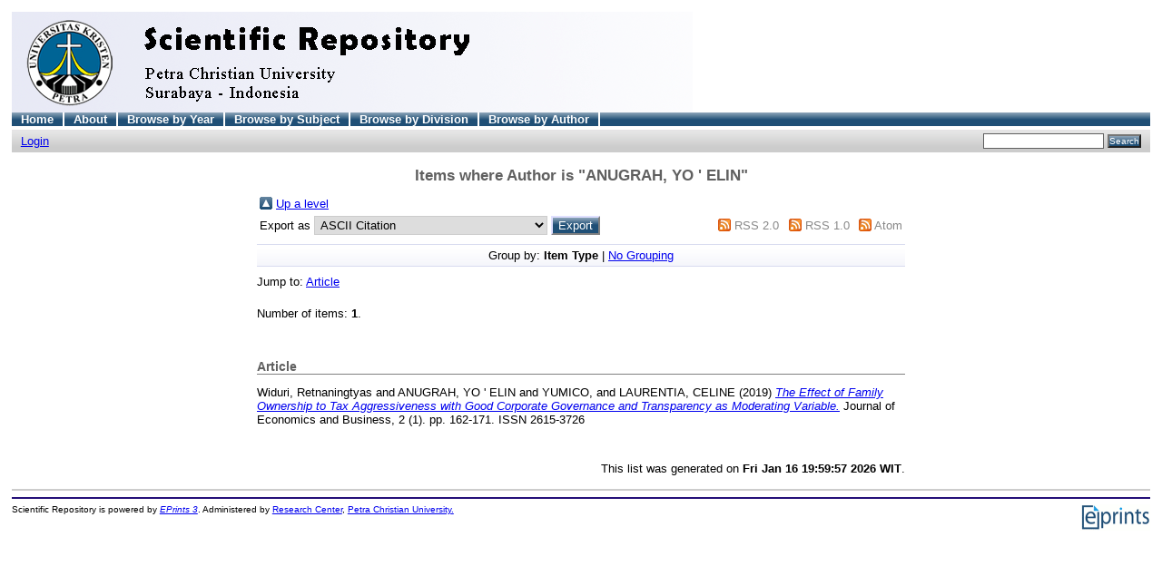

--- FILE ---
content_type: text/html; charset=UTF-8
request_url: https://repository.petra.ac.id/view/creators/ANUGRAH=3AYO_=27_ELIN=3A=3A.html
body_size: 2649
content:
<!DOCTYPE html PUBLIC "-//W3C//DTD XHTML 1.0 Transitional//EN"
"http://www.w3.org/TR/xhtml1/DTD/xhtml1-transitional.dtd">
<html xmlns="http://www.w3.org/1999/xhtml">
  <head>
    <title>Items where Author is "ANUGRAH, YO ' ELIN" - Scientific Repository</title>
	<script type="text/javascript" src="/javascript/not_logged_in.js"><!-- padder --></script>
	<style type="text/css">@import url(/style/not_logged_in.css);</style>
    <script type="text/javascript" src="/javascript/auto.js"><!-- padder --></script>
    <style type="text/css" media="screen">@import url(/style/auto.css);</style>
    <style type="text/css" media="print">@import url(/style/print.css);</style>
    <link rel="icon" href="/favicon.ico" type="image/x-icon" />
    <link rel="shortcut icon" href="/favicon.ico" type="image/x-icon" />
    <link rel="Top" href="https://repository.petra.ac.id/" />
    <link rel="Search" href="https://repository.petra.ac.id/cgi/search" />
    
    <style type="text/css" media="screen">@import url(/style/nojs.css);</style>
    <script type="text/javascript" src="/javascript/jscss.js"><!-- padder --></script>
  </head>
  <body bgcolor="#ffffff" text="#000000">
    
    <div class="ep_tm_header ep_noprint">
      <!-- <div class="ep_tm_logo"><a href="{$config{frontpage}}"><img alt="Logo" src="{$config{rel_path}}{$config{site_logo}}" /></a></div>
      <div><a class="ep_tm_archivetitle" href="{$config{frontpage}}"><epc:phrase ref="archive_name"/></a></div> -->
      <div><a href="https://repository.petra.ac.id/"><img border="0" alt="Logo" src="/images/sitelogo.gif" /></a></div>

  <ul class="ep_tm_menu"><li><a href="https://repository.petra.ac.id">Home</a></li><li><a href="https://repository.petra.ac.id/information.html">About</a></li><li><a href="https://repository.petra.ac.id/view/year/">Browse by Year</a></li><li><a href="https://repository.petra.ac.id/view/subjects/">Browse by Subject</a></li><li><a href="https://repository.petra.ac.id/view/divisions/">Browse by Division</a></li><li><a href="https://repository.petra.ac.id/view/creators/">Browse by Author</a></li></ul>

  <table class="ep_tm_searchbar" border="0" cellpadding="0" cellspacing="0" width="100%">
    <tr>
      <td align="left"><ul class="ep_tm_key_tools"><li><a href="https://repository.petra.ac.id/cgi/users/home">Login</a></li></ul></td>
      <td align="right" style="white-space: nowrap">
	  	
        <form method="get" accept-charset="utf-8" action="https://repository.petra.ac.id/cgi/search" style="display:inline">
          <input class="ep_tm_searchbarbox" size="20" type="text" name="q" />
          <input class="ep_tm_searchbarbutton" value="Search" type="submit" name="_action_search" />
          <input type="hidden" name="_action_search" value="Search" />
          <input type="hidden" name="_order" value="bytitle" />
          <input type="hidden" name="basic_srchtype" value="ALL" />
          <input type="hidden" name="_satisfyall" value="ALL" />
        </form>
      </td>
    </tr>
  </table>
</div>


<div align="center">
  
  <table width="720" class="ep_tm_main"><tr><td align="left">
    <h1 class="ep_tm_pagetitle">Items where Author is "<span class="person_name">ANUGRAH, YO ' ELIN</span>"</h1>
    <table xmlns="http://www.w3.org/1999/xhtml"><tr><td><a href="./"><img src="/style/images/multi_up.png" border="0" /></a></td><td><a href="./">Up a level</a></td></tr></table><form method="get" accept-charset="utf-8" action="https://repository.petra.ac.id/cgi/exportview">
<table width="100%" xmlns="http://www.w3.org/1999/xhtml"><tr>
  <td align="left">Export as <select name="format"><option value="Text">ASCII Citation</option><option value="BibTeX">BibTeX</option><option value="DC">Dublin Core</option><option value="XML">EP3 XML</option><option value="EndNote">EndNote</option><option value="EAP">Eprints Application Profile</option><option value="HTML">HTML Citation</option><option value="JSON">JSON</option><option value="METS">METS</option><option value="REM_Atom">OAI-ORE Resource Map (Atom Format)</option><option value="REM_RDF">OAI-ORE Resource Map (RDF Format)</option><option value="Ids">Object IDs</option><option value="ContextObject">OpenURL ContextObject</option><option value="RDFNT">RDF+N-Triples</option><option value="RDFN3">RDF+N3</option><option value="RDFXML">RDF+XML</option><option value="Refer">Refer</option><option value="RIS">Reference Manager</option></select><input value="Export" name="_action_export_redir" type="submit" class="ep_form_action_button" onclick="return EPJS_button_pushed( '_action_export_redir' )" /><input name="view" id="view" value="creators" type="hidden" /><input name="values" id="values" value="ANUGRAH=3AYO_=27_ELIN=3A=3A" type="hidden" /></td>
  <td align="right"> <span class="ep_search_feed"><a href="https://repository.petra.ac.id/cgi/exportview/creators/ANUGRAH=3AYO_=27_ELIN=3A=3A/RSS2/ANUGRAH=3AYO_=27_ELIN=3A=3A.xml"><img src="/style/images/feed-icon-14x14.png" alt="[feed]" border="0" /></a> <a href="https://repository.petra.ac.id/cgi/exportview/creators/ANUGRAH=3AYO_=27_ELIN=3A=3A/RSS2/ANUGRAH=3AYO_=27_ELIN=3A=3A.xml">RSS 2.0</a></span> <span class="ep_search_feed"><a href="https://repository.petra.ac.id/cgi/exportview/creators/ANUGRAH=3AYO_=27_ELIN=3A=3A/RSS/ANUGRAH=3AYO_=27_ELIN=3A=3A.rss"><img src="/style/images/feed-icon-14x14.png" alt="[feed]" border="0" /></a> <a href="https://repository.petra.ac.id/cgi/exportview/creators/ANUGRAH=3AYO_=27_ELIN=3A=3A/RSS/ANUGRAH=3AYO_=27_ELIN=3A=3A.rss">RSS 1.0</a></span> <span class="ep_search_feed"><a href="https://repository.petra.ac.id/cgi/exportview/creators/ANUGRAH=3AYO_=27_ELIN=3A=3A/Atom/ANUGRAH=3AYO_=27_ELIN=3A=3A.xml"><img src="/style/images/feed-icon-14x14.png" alt="[feed]" border="0" /></a> <a href="https://repository.petra.ac.id/cgi/exportview/creators/ANUGRAH=3AYO_=27_ELIN=3A=3A/Atom/ANUGRAH=3AYO_=27_ELIN=3A=3A.xml">Atom</a></span></td>
</tr>
<tr>
  <td align="left" colspan="2">
    
  </td>
</tr>
</table>

</form><div class='ep_view_page ep_view_page_view_creators'><div class="ep_view_group_by">Group by: <span class="ep_view_group_by_current">Item Type</span> | <a href="ANUGRAH=3AYO_=27_ELIN=3A=3A.default.html">No Grouping</a></div><div class='ep_view_jump ep_view_creators_type_jump'><div class="ep_view_jump_to">Jump to: <a href="#group_article">Article</a></div></div><div class="ep_view_blurb">Number of items: <strong>1</strong>.</div><a name='group_article'></a>
<h2>Article</h2><p><span class="person_name">Widuri, Retnaningtyas</span> and <span class="person_name">ANUGRAH, YO ' ELIN</span> and <span class="person_name">YUMICO,</span> and <span class="person_name">LAURENTIA, CELINE</span> (2019) <a href="https://repository.petra.ac.id/19733/"><em>The Effect of Family Ownership to Tax Aggressiveness with Good Corporate Governance and Transparency as Moderating Variable.</em></a> Journal of Economics and Business, 2 (1). pp. 162-171. ISSN 2615-3726</p>
<div class="ep_view_timestamp">This list was generated on <strong>Fri Jan 16 19:59:57 2026 WIT</strong>.</div></div>

  </td></tr></table>
</div>


<div class="ep_tm_footer ep_noprint">
  <hr noshade="noshade" class="ep_ruler" />
  <hr class="ep_tm_last" />
  <div style="float: right; margin-left: 1em"><a href="http://eprints.org/software/"><img alt="EPrints Logo" src="/images/eprintslogo.gif" border="0" /></a></div>
  <div style="font-size: 80%;">
  <div>Scientific Repository is powered by <em><a href="http://eprints.org/software/">EPrints 3</a></em>. Administered by <a href="http://puslit.petra.ac.id/">Research Center</a>, <a href="http://www.petra.ac.id/">Petra Christian University</a><a href="http://raymondsutjiadi.blogspot.com/2013/01/bank-mandiri-bank-terbaik-di-indonesia.html">.</a></div>
  </div>
</div>


  </body>
</html>